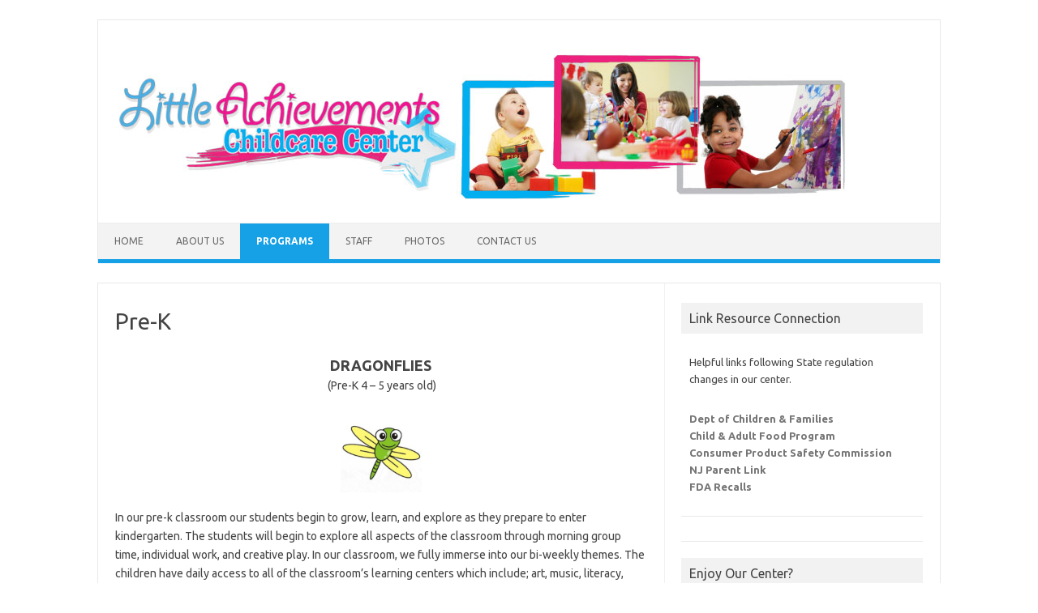

--- FILE ---
content_type: text/html; charset=UTF-8
request_url: https://littleachievements.com/about-newjersey-childcare-programs/pre-k-class-program-4-5-years-old/
body_size: 8857
content:
<!DOCTYPE html>
<!--[if IE 7]>
<html class="ie ie7" dir="ltr" lang="en-US" prefix="og: https://ogp.me/ns#" xmlns:og="http://opengraphprotocol.org/schema/" xmlns:fb="http://www.facebook.com/2008/fbml" itemscope itemtype="http://schema.org/Article">
<![endif]-->
<!--[if IE 8]>
<html class="ie ie8" dir="ltr" lang="en-US" prefix="og: https://ogp.me/ns#" xmlns:og="http://opengraphprotocol.org/schema/" xmlns:fb="http://www.facebook.com/2008/fbml" itemscope itemtype="http://schema.org/Article">
<![endif]-->
<!--[if !(IE 7) | !(IE 8)  ]><!-->
<html dir="ltr" lang="en-US" prefix="og: https://ogp.me/ns#" xmlns:og="http://opengraphprotocol.org/schema/" xmlns:fb="http://www.facebook.com/2008/fbml" itemscope itemtype="http://schema.org/Article">
<!--<![endif]-->
<head>
<meta charset="UTF-8">
<meta name="viewport" content="width=device-width, initial-scale=1">
<link rel="profile" href="http://gmpg.org/xfn/11">
<link rel="pingback" href="https://littleachievements.com/xmlrpc.php" />
<!--[if lt IE 9]>
<script src="https://littleachievements.com/wp-content/themes/iconic-one/js/html5.js" type="text/javascript"></script>
<![endif]-->
<title>Pre-K - Little Achievements Childcare Center</title>
	<style>img:is([sizes="auto" i], [sizes^="auto," i]) { contain-intrinsic-size: 3000px 1500px }</style>
	
		<!-- All in One SEO 4.9.3 - aioseo.com -->
	<meta name="description" content="We have created an childcare environment for 4-5 year old&#039;s where everyone feels safe, supported, and engaged. Let the learning begin!" />
	<meta name="robots" content="max-image-preview:large" />
	<link rel="canonical" href="https://littleachievements.com/about-newjersey-childcare-programs/pre-k-class-program-4-5-years-old/" />
	<meta name="generator" content="All in One SEO (AIOSEO) 4.9.3" />
		<meta property="og:locale" content="en_US" />
		<meta property="og:site_name" content="Little Achievements Childcare Center -" />
		<meta property="og:type" content="article" />
		<meta property="og:title" content="Pre-K - Little Achievements Childcare Center" />
		<meta property="og:description" content="We have created an childcare environment for 4-5 year old&#039;s where everyone feels safe, supported, and engaged. Let the learning begin!" />
		<meta property="og:url" content="https://littleachievements.com/about-newjersey-childcare-programs/pre-k-class-program-4-5-years-old/" />
		<meta property="article:published_time" content="2011-07-19T14:29:30+00:00" />
		<meta property="article:modified_time" content="2022-03-12T19:47:51+00:00" />
		<meta name="twitter:card" content="summary_large_image" />
		<meta name="twitter:title" content="Pre-K - Little Achievements Childcare Center" />
		<meta name="twitter:description" content="We have created an childcare environment for 4-5 year old&#039;s where everyone feels safe, supported, and engaged. Let the learning begin!" />
		<script type="application/ld+json" class="aioseo-schema">
			{"@context":"https:\/\/schema.org","@graph":[{"@type":"BreadcrumbList","@id":"https:\/\/littleachievements.com\/about-newjersey-childcare-programs\/pre-k-class-program-4-5-years-old\/#breadcrumblist","itemListElement":[{"@type":"ListItem","@id":"https:\/\/littleachievements.com#listItem","position":1,"name":"Home","item":"https:\/\/littleachievements.com","nextItem":{"@type":"ListItem","@id":"https:\/\/littleachievements.com\/about-newjersey-childcare-programs\/#listItem","name":"Programs"}},{"@type":"ListItem","@id":"https:\/\/littleachievements.com\/about-newjersey-childcare-programs\/#listItem","position":2,"name":"Programs","item":"https:\/\/littleachievements.com\/about-newjersey-childcare-programs\/","nextItem":{"@type":"ListItem","@id":"https:\/\/littleachievements.com\/about-newjersey-childcare-programs\/pre-k-class-program-4-5-years-old\/#listItem","name":"Pre-K"},"previousItem":{"@type":"ListItem","@id":"https:\/\/littleachievements.com#listItem","name":"Home"}},{"@type":"ListItem","@id":"https:\/\/littleachievements.com\/about-newjersey-childcare-programs\/pre-k-class-program-4-5-years-old\/#listItem","position":3,"name":"Pre-K","previousItem":{"@type":"ListItem","@id":"https:\/\/littleachievements.com\/about-newjersey-childcare-programs\/#listItem","name":"Programs"}}]},{"@type":"Organization","@id":"https:\/\/littleachievements.com\/#organization","name":"Little Achievements Childcare Center","url":"https:\/\/littleachievements.com\/"},{"@type":"WebPage","@id":"https:\/\/littleachievements.com\/about-newjersey-childcare-programs\/pre-k-class-program-4-5-years-old\/#webpage","url":"https:\/\/littleachievements.com\/about-newjersey-childcare-programs\/pre-k-class-program-4-5-years-old\/","name":"Pre-K - Little Achievements Childcare Center","description":"We have created an childcare environment for 4-5 year old's where everyone feels safe, supported, and engaged. Let the learning begin!","inLanguage":"en-US","isPartOf":{"@id":"https:\/\/littleachievements.com\/#website"},"breadcrumb":{"@id":"https:\/\/littleachievements.com\/about-newjersey-childcare-programs\/pre-k-class-program-4-5-years-old\/#breadcrumblist"},"datePublished":"2011-07-19T14:29:30+00:00","dateModified":"2022-03-12T19:47:51+00:00"},{"@type":"WebSite","@id":"https:\/\/littleachievements.com\/#website","url":"https:\/\/littleachievements.com\/","name":"Little Achievements Childcare Center","inLanguage":"en-US","publisher":{"@id":"https:\/\/littleachievements.com\/#organization"}}]}
		</script>
		<!-- All in One SEO -->

<link rel='dns-prefetch' href='//fonts.googleapis.com' />
<link rel="alternate" type="application/rss+xml" title="Little Achievements Childcare Center &raquo; Feed" href="https://littleachievements.com/feed/" />
<link rel="alternate" type="application/rss+xml" title="Little Achievements Childcare Center &raquo; Comments Feed" href="https://littleachievements.com/comments/feed/" />
<link rel="alternate" type="text/calendar" title="Little Achievements Childcare Center &raquo; iCal Feed" href="https://littleachievements.com/events/?ical=1" />
<script type="text/javascript">
/* <![CDATA[ */
window._wpemojiSettings = {"baseUrl":"https:\/\/s.w.org\/images\/core\/emoji\/16.0.1\/72x72\/","ext":".png","svgUrl":"https:\/\/s.w.org\/images\/core\/emoji\/16.0.1\/svg\/","svgExt":".svg","source":{"concatemoji":"https:\/\/littleachievements.com\/wp-includes\/js\/wp-emoji-release.min.js?ver=6.8.3"}};
/*! This file is auto-generated */
!function(s,n){var o,i,e;function c(e){try{var t={supportTests:e,timestamp:(new Date).valueOf()};sessionStorage.setItem(o,JSON.stringify(t))}catch(e){}}function p(e,t,n){e.clearRect(0,0,e.canvas.width,e.canvas.height),e.fillText(t,0,0);var t=new Uint32Array(e.getImageData(0,0,e.canvas.width,e.canvas.height).data),a=(e.clearRect(0,0,e.canvas.width,e.canvas.height),e.fillText(n,0,0),new Uint32Array(e.getImageData(0,0,e.canvas.width,e.canvas.height).data));return t.every(function(e,t){return e===a[t]})}function u(e,t){e.clearRect(0,0,e.canvas.width,e.canvas.height),e.fillText(t,0,0);for(var n=e.getImageData(16,16,1,1),a=0;a<n.data.length;a++)if(0!==n.data[a])return!1;return!0}function f(e,t,n,a){switch(t){case"flag":return n(e,"\ud83c\udff3\ufe0f\u200d\u26a7\ufe0f","\ud83c\udff3\ufe0f\u200b\u26a7\ufe0f")?!1:!n(e,"\ud83c\udde8\ud83c\uddf6","\ud83c\udde8\u200b\ud83c\uddf6")&&!n(e,"\ud83c\udff4\udb40\udc67\udb40\udc62\udb40\udc65\udb40\udc6e\udb40\udc67\udb40\udc7f","\ud83c\udff4\u200b\udb40\udc67\u200b\udb40\udc62\u200b\udb40\udc65\u200b\udb40\udc6e\u200b\udb40\udc67\u200b\udb40\udc7f");case"emoji":return!a(e,"\ud83e\udedf")}return!1}function g(e,t,n,a){var r="undefined"!=typeof WorkerGlobalScope&&self instanceof WorkerGlobalScope?new OffscreenCanvas(300,150):s.createElement("canvas"),o=r.getContext("2d",{willReadFrequently:!0}),i=(o.textBaseline="top",o.font="600 32px Arial",{});return e.forEach(function(e){i[e]=t(o,e,n,a)}),i}function t(e){var t=s.createElement("script");t.src=e,t.defer=!0,s.head.appendChild(t)}"undefined"!=typeof Promise&&(o="wpEmojiSettingsSupports",i=["flag","emoji"],n.supports={everything:!0,everythingExceptFlag:!0},e=new Promise(function(e){s.addEventListener("DOMContentLoaded",e,{once:!0})}),new Promise(function(t){var n=function(){try{var e=JSON.parse(sessionStorage.getItem(o));if("object"==typeof e&&"number"==typeof e.timestamp&&(new Date).valueOf()<e.timestamp+604800&&"object"==typeof e.supportTests)return e.supportTests}catch(e){}return null}();if(!n){if("undefined"!=typeof Worker&&"undefined"!=typeof OffscreenCanvas&&"undefined"!=typeof URL&&URL.createObjectURL&&"undefined"!=typeof Blob)try{var e="postMessage("+g.toString()+"("+[JSON.stringify(i),f.toString(),p.toString(),u.toString()].join(",")+"));",a=new Blob([e],{type:"text/javascript"}),r=new Worker(URL.createObjectURL(a),{name:"wpTestEmojiSupports"});return void(r.onmessage=function(e){c(n=e.data),r.terminate(),t(n)})}catch(e){}c(n=g(i,f,p,u))}t(n)}).then(function(e){for(var t in e)n.supports[t]=e[t],n.supports.everything=n.supports.everything&&n.supports[t],"flag"!==t&&(n.supports.everythingExceptFlag=n.supports.everythingExceptFlag&&n.supports[t]);n.supports.everythingExceptFlag=n.supports.everythingExceptFlag&&!n.supports.flag,n.DOMReady=!1,n.readyCallback=function(){n.DOMReady=!0}}).then(function(){return e}).then(function(){var e;n.supports.everything||(n.readyCallback(),(e=n.source||{}).concatemoji?t(e.concatemoji):e.wpemoji&&e.twemoji&&(t(e.twemoji),t(e.wpemoji)))}))}((window,document),window._wpemojiSettings);
/* ]]> */
</script>
<style id='wp-emoji-styles-inline-css' type='text/css'>

	img.wp-smiley, img.emoji {
		display: inline !important;
		border: none !important;
		box-shadow: none !important;
		height: 1em !important;
		width: 1em !important;
		margin: 0 0.07em !important;
		vertical-align: -0.1em !important;
		background: none !important;
		padding: 0 !important;
	}
</style>
<link rel='stylesheet' id='wp-block-library-css' href='https://littleachievements.com/wp-includes/css/dist/block-library/style.min.css?ver=6.8.3' type='text/css' media='all' />
<style id='classic-theme-styles-inline-css' type='text/css'>
/*! This file is auto-generated */
.wp-block-button__link{color:#fff;background-color:#32373c;border-radius:9999px;box-shadow:none;text-decoration:none;padding:calc(.667em + 2px) calc(1.333em + 2px);font-size:1.125em}.wp-block-file__button{background:#32373c;color:#fff;text-decoration:none}
</style>
<link rel='stylesheet' id='aioseo/css/src/vue/standalone/blocks/table-of-contents/global.scss-css' href='https://littleachievements.com/wp-content/plugins/all-in-one-seo-pack/dist/Lite/assets/css/table-of-contents/global.e90f6d47.css?ver=4.9.3' type='text/css' media='all' />
<style id='global-styles-inline-css' type='text/css'>
:root{--wp--preset--aspect-ratio--square: 1;--wp--preset--aspect-ratio--4-3: 4/3;--wp--preset--aspect-ratio--3-4: 3/4;--wp--preset--aspect-ratio--3-2: 3/2;--wp--preset--aspect-ratio--2-3: 2/3;--wp--preset--aspect-ratio--16-9: 16/9;--wp--preset--aspect-ratio--9-16: 9/16;--wp--preset--color--black: #000000;--wp--preset--color--cyan-bluish-gray: #abb8c3;--wp--preset--color--white: #ffffff;--wp--preset--color--pale-pink: #f78da7;--wp--preset--color--vivid-red: #cf2e2e;--wp--preset--color--luminous-vivid-orange: #ff6900;--wp--preset--color--luminous-vivid-amber: #fcb900;--wp--preset--color--light-green-cyan: #7bdcb5;--wp--preset--color--vivid-green-cyan: #00d084;--wp--preset--color--pale-cyan-blue: #8ed1fc;--wp--preset--color--vivid-cyan-blue: #0693e3;--wp--preset--color--vivid-purple: #9b51e0;--wp--preset--gradient--vivid-cyan-blue-to-vivid-purple: linear-gradient(135deg,rgba(6,147,227,1) 0%,rgb(155,81,224) 100%);--wp--preset--gradient--light-green-cyan-to-vivid-green-cyan: linear-gradient(135deg,rgb(122,220,180) 0%,rgb(0,208,130) 100%);--wp--preset--gradient--luminous-vivid-amber-to-luminous-vivid-orange: linear-gradient(135deg,rgba(252,185,0,1) 0%,rgba(255,105,0,1) 100%);--wp--preset--gradient--luminous-vivid-orange-to-vivid-red: linear-gradient(135deg,rgba(255,105,0,1) 0%,rgb(207,46,46) 100%);--wp--preset--gradient--very-light-gray-to-cyan-bluish-gray: linear-gradient(135deg,rgb(238,238,238) 0%,rgb(169,184,195) 100%);--wp--preset--gradient--cool-to-warm-spectrum: linear-gradient(135deg,rgb(74,234,220) 0%,rgb(151,120,209) 20%,rgb(207,42,186) 40%,rgb(238,44,130) 60%,rgb(251,105,98) 80%,rgb(254,248,76) 100%);--wp--preset--gradient--blush-light-purple: linear-gradient(135deg,rgb(255,206,236) 0%,rgb(152,150,240) 100%);--wp--preset--gradient--blush-bordeaux: linear-gradient(135deg,rgb(254,205,165) 0%,rgb(254,45,45) 50%,rgb(107,0,62) 100%);--wp--preset--gradient--luminous-dusk: linear-gradient(135deg,rgb(255,203,112) 0%,rgb(199,81,192) 50%,rgb(65,88,208) 100%);--wp--preset--gradient--pale-ocean: linear-gradient(135deg,rgb(255,245,203) 0%,rgb(182,227,212) 50%,rgb(51,167,181) 100%);--wp--preset--gradient--electric-grass: linear-gradient(135deg,rgb(202,248,128) 0%,rgb(113,206,126) 100%);--wp--preset--gradient--midnight: linear-gradient(135deg,rgb(2,3,129) 0%,rgb(40,116,252) 100%);--wp--preset--font-size--small: 13px;--wp--preset--font-size--medium: 20px;--wp--preset--font-size--large: 36px;--wp--preset--font-size--x-large: 42px;--wp--preset--spacing--20: 0.44rem;--wp--preset--spacing--30: 0.67rem;--wp--preset--spacing--40: 1rem;--wp--preset--spacing--50: 1.5rem;--wp--preset--spacing--60: 2.25rem;--wp--preset--spacing--70: 3.38rem;--wp--preset--spacing--80: 5.06rem;--wp--preset--shadow--natural: 6px 6px 9px rgba(0, 0, 0, 0.2);--wp--preset--shadow--deep: 12px 12px 50px rgba(0, 0, 0, 0.4);--wp--preset--shadow--sharp: 6px 6px 0px rgba(0, 0, 0, 0.2);--wp--preset--shadow--outlined: 6px 6px 0px -3px rgba(255, 255, 255, 1), 6px 6px rgba(0, 0, 0, 1);--wp--preset--shadow--crisp: 6px 6px 0px rgba(0, 0, 0, 1);}:where(.is-layout-flex){gap: 0.5em;}:where(.is-layout-grid){gap: 0.5em;}body .is-layout-flex{display: flex;}.is-layout-flex{flex-wrap: wrap;align-items: center;}.is-layout-flex > :is(*, div){margin: 0;}body .is-layout-grid{display: grid;}.is-layout-grid > :is(*, div){margin: 0;}:where(.wp-block-columns.is-layout-flex){gap: 2em;}:where(.wp-block-columns.is-layout-grid){gap: 2em;}:where(.wp-block-post-template.is-layout-flex){gap: 1.25em;}:where(.wp-block-post-template.is-layout-grid){gap: 1.25em;}.has-black-color{color: var(--wp--preset--color--black) !important;}.has-cyan-bluish-gray-color{color: var(--wp--preset--color--cyan-bluish-gray) !important;}.has-white-color{color: var(--wp--preset--color--white) !important;}.has-pale-pink-color{color: var(--wp--preset--color--pale-pink) !important;}.has-vivid-red-color{color: var(--wp--preset--color--vivid-red) !important;}.has-luminous-vivid-orange-color{color: var(--wp--preset--color--luminous-vivid-orange) !important;}.has-luminous-vivid-amber-color{color: var(--wp--preset--color--luminous-vivid-amber) !important;}.has-light-green-cyan-color{color: var(--wp--preset--color--light-green-cyan) !important;}.has-vivid-green-cyan-color{color: var(--wp--preset--color--vivid-green-cyan) !important;}.has-pale-cyan-blue-color{color: var(--wp--preset--color--pale-cyan-blue) !important;}.has-vivid-cyan-blue-color{color: var(--wp--preset--color--vivid-cyan-blue) !important;}.has-vivid-purple-color{color: var(--wp--preset--color--vivid-purple) !important;}.has-black-background-color{background-color: var(--wp--preset--color--black) !important;}.has-cyan-bluish-gray-background-color{background-color: var(--wp--preset--color--cyan-bluish-gray) !important;}.has-white-background-color{background-color: var(--wp--preset--color--white) !important;}.has-pale-pink-background-color{background-color: var(--wp--preset--color--pale-pink) !important;}.has-vivid-red-background-color{background-color: var(--wp--preset--color--vivid-red) !important;}.has-luminous-vivid-orange-background-color{background-color: var(--wp--preset--color--luminous-vivid-orange) !important;}.has-luminous-vivid-amber-background-color{background-color: var(--wp--preset--color--luminous-vivid-amber) !important;}.has-light-green-cyan-background-color{background-color: var(--wp--preset--color--light-green-cyan) !important;}.has-vivid-green-cyan-background-color{background-color: var(--wp--preset--color--vivid-green-cyan) !important;}.has-pale-cyan-blue-background-color{background-color: var(--wp--preset--color--pale-cyan-blue) !important;}.has-vivid-cyan-blue-background-color{background-color: var(--wp--preset--color--vivid-cyan-blue) !important;}.has-vivid-purple-background-color{background-color: var(--wp--preset--color--vivid-purple) !important;}.has-black-border-color{border-color: var(--wp--preset--color--black) !important;}.has-cyan-bluish-gray-border-color{border-color: var(--wp--preset--color--cyan-bluish-gray) !important;}.has-white-border-color{border-color: var(--wp--preset--color--white) !important;}.has-pale-pink-border-color{border-color: var(--wp--preset--color--pale-pink) !important;}.has-vivid-red-border-color{border-color: var(--wp--preset--color--vivid-red) !important;}.has-luminous-vivid-orange-border-color{border-color: var(--wp--preset--color--luminous-vivid-orange) !important;}.has-luminous-vivid-amber-border-color{border-color: var(--wp--preset--color--luminous-vivid-amber) !important;}.has-light-green-cyan-border-color{border-color: var(--wp--preset--color--light-green-cyan) !important;}.has-vivid-green-cyan-border-color{border-color: var(--wp--preset--color--vivid-green-cyan) !important;}.has-pale-cyan-blue-border-color{border-color: var(--wp--preset--color--pale-cyan-blue) !important;}.has-vivid-cyan-blue-border-color{border-color: var(--wp--preset--color--vivid-cyan-blue) !important;}.has-vivid-purple-border-color{border-color: var(--wp--preset--color--vivid-purple) !important;}.has-vivid-cyan-blue-to-vivid-purple-gradient-background{background: var(--wp--preset--gradient--vivid-cyan-blue-to-vivid-purple) !important;}.has-light-green-cyan-to-vivid-green-cyan-gradient-background{background: var(--wp--preset--gradient--light-green-cyan-to-vivid-green-cyan) !important;}.has-luminous-vivid-amber-to-luminous-vivid-orange-gradient-background{background: var(--wp--preset--gradient--luminous-vivid-amber-to-luminous-vivid-orange) !important;}.has-luminous-vivid-orange-to-vivid-red-gradient-background{background: var(--wp--preset--gradient--luminous-vivid-orange-to-vivid-red) !important;}.has-very-light-gray-to-cyan-bluish-gray-gradient-background{background: var(--wp--preset--gradient--very-light-gray-to-cyan-bluish-gray) !important;}.has-cool-to-warm-spectrum-gradient-background{background: var(--wp--preset--gradient--cool-to-warm-spectrum) !important;}.has-blush-light-purple-gradient-background{background: var(--wp--preset--gradient--blush-light-purple) !important;}.has-blush-bordeaux-gradient-background{background: var(--wp--preset--gradient--blush-bordeaux) !important;}.has-luminous-dusk-gradient-background{background: var(--wp--preset--gradient--luminous-dusk) !important;}.has-pale-ocean-gradient-background{background: var(--wp--preset--gradient--pale-ocean) !important;}.has-electric-grass-gradient-background{background: var(--wp--preset--gradient--electric-grass) !important;}.has-midnight-gradient-background{background: var(--wp--preset--gradient--midnight) !important;}.has-small-font-size{font-size: var(--wp--preset--font-size--small) !important;}.has-medium-font-size{font-size: var(--wp--preset--font-size--medium) !important;}.has-large-font-size{font-size: var(--wp--preset--font-size--large) !important;}.has-x-large-font-size{font-size: var(--wp--preset--font-size--x-large) !important;}
:where(.wp-block-post-template.is-layout-flex){gap: 1.25em;}:where(.wp-block-post-template.is-layout-grid){gap: 1.25em;}
:where(.wp-block-columns.is-layout-flex){gap: 2em;}:where(.wp-block-columns.is-layout-grid){gap: 2em;}
:root :where(.wp-block-pullquote){font-size: 1.5em;line-height: 1.6;}
</style>
<link rel='stylesheet' id='contact-form-7-css' href='https://littleachievements.com/wp-content/plugins/contact-form-7/includes/css/styles.css?ver=6.1.4' type='text/css' media='all' />
<link rel='stylesheet' id='themonic-fonts-css' href='https://fonts.googleapis.com/css?family=Ubuntu%3A400%2C700&#038;subset=latin%2Clatin-ext' type='text/css' media='all' />
<link rel='stylesheet' id='themonic-style-css' href='https://littleachievements.com/wp-content/themes/iconic-one/style.css?ver=2.4' type='text/css' media='all' />
<link rel='stylesheet' id='custom-style-css' href='https://littleachievements.com/wp-content/themes/iconic-one/custom.css?ver=6.8.3' type='text/css' media='all' />
<!--[if lt IE 9]>
<link rel='stylesheet' id='themonic-ie-css' href='https://littleachievements.com/wp-content/themes/iconic-one/css/ie.css?ver=20130305' type='text/css' media='all' />
<![endif]-->
<link rel="https://api.w.org/" href="https://littleachievements.com/wp-json/" /><link rel="alternate" title="JSON" type="application/json" href="https://littleachievements.com/wp-json/wp/v2/pages/277" /><link rel="EditURI" type="application/rsd+xml" title="RSD" href="https://littleachievements.com/xmlrpc.php?rsd" />
<link rel='shortlink' href='https://littleachievements.com/?p=277' />
<link rel="alternate" title="oEmbed (JSON)" type="application/json+oembed" href="https://littleachievements.com/wp-json/oembed/1.0/embed?url=https%3A%2F%2Flittleachievements.com%2Fabout-newjersey-childcare-programs%2Fpre-k-class-program-4-5-years-old%2F" />
<link rel="alternate" title="oEmbed (XML)" type="text/xml+oembed" href="https://littleachievements.com/wp-json/oembed/1.0/embed?url=https%3A%2F%2Flittleachievements.com%2Fabout-newjersey-childcare-programs%2Fpre-k-class-program-4-5-years-old%2F&#038;format=xml" />
<!-- Google Tag Manager -->
<script>(function(w,d,s,l,i){w[l]=w[l]||[];w[l].push({'gtm.start':
new Date().getTime(),event:'gtm.js'});var f=d.getElementsByTagName(s)[0],
j=d.createElement(s),dl=l!='dataLayer'?'&l='+l:'';j.async=true;j.src=
'https://www.googletagmanager.com/gtm.js?id='+i+dl;f.parentNode.insertBefore(j,f);
})(window,document,'script','dataLayer','GTM-5FSQ442');</script>
<!-- End Google Tag Manager -->
<!-- Facebook Open Graph metatags added by WordPress plugin - Network Publisher. Get it at: http://wordpress.org/extend/plugins/network-publisher/ -->
<meta property="og:site_name" content="Little Achievements Childcare Center" />
<meta property="og:title" content="Pre-K" />
<meta property="og:url" content="https://littleachievements.com/about-newjersey-childcare-programs/pre-k-class-program-4-5-years-old/" />
<meta property="og:description" content="DRAGONFLIES  (Pre-K 4 - 5 years old) In our pre-k classroom our students begin to grow, learn, and explore as they prepare to enter kindergarten. The students will begin to explore all aspects of the classroom through morning group time, individual work, and creative play. In our classroom, we" />
<meta property="og:type" content="article" />
<meta property="og:locale" content="en_us" />
<!-- End Facebook Open Graph metatags-->

<!-- Google Plus metatags added by WordPress plugin - Network Publisher. Get it at: http://wordpress.org/extend/plugins/network-publisher/ -->
<meta itemprop="name"  content="Pre-K" />
<meta itemprop="description" content="DRAGONFLIES  (Pre-K 4 - 5 years old) In our pre-k classroom our students begin to grow, learn, and explore as they prepare to enter kindergarten. The students will begin to explore all aspects of the classroom through morning group time, individual work, and creative play. In our classroom, we" />
<meta itemprop="type" content="Article" />
<!-- End Google Plus metatags-->
<meta name="tec-api-version" content="v1"><meta name="tec-api-origin" content="https://littleachievements.com"><link rel="alternate" href="https://littleachievements.com/wp-json/tribe/events/v1/" /><style type="text/css" id="custom-background-css">
body.custom-background { background-color: #ffffff; }
</style>
	<link rel="icon" href="https://littleachievements.com/wp-content/uploads/cropped-la-childcare-logo-1-32x32.jpg" sizes="32x32" />
<link rel="icon" href="https://littleachievements.com/wp-content/uploads/cropped-la-childcare-logo-1-192x192.jpg" sizes="192x192" />
<link rel="apple-touch-icon" href="https://littleachievements.com/wp-content/uploads/cropped-la-childcare-logo-1-180x180.jpg" />
<meta name="msapplication-TileImage" content="https://littleachievements.com/wp-content/uploads/cropped-la-childcare-logo-1-270x270.jpg" />
</head>
<body class="wp-singular page-template-default page page-id-277 page-child parent-pageid-5 custom-background wp-theme-iconic-one tribe-no-js custom-background-white custom-font-enabled single-author">
<div id="page" class="site">
	<a class="skip-link screen-reader-text" href="#main" title="Skip to content">Skip to content</a>
	<header id="masthead" class="site-header" role="banner">
					
		<div class="themonic-logo">
        <a href="https://littleachievements.com/" title="Little Achievements Childcare Center" rel="home"><img src="https://littleachievements.com/wp-content/uploads/la-childcare-logo-1.jpg" alt="Little Achievements Childcare Center"></a>
		</div>
				
		<nav id="site-navigation" class="themonic-nav" role="navigation">
		<button class="menu-toggle" aria-controls="menu-top" aria-expanded="false">Menu<label class="iomenu">
  <div class="iolines"></div>
  <div class="iolines"></div>
  <div class="iolines"></div>
</label></button>
			<ul id="menu-top" class="nav-menu"><li ><a href="https://littleachievements.com/">Home</a></li><li class="page_item page-item-1307"><a href="https://littleachievements.com/about-us/">About Us</a></li>
<li class="page_item page-item-5 page_item_has_children current_page_ancestor current_page_parent"><a href="https://littleachievements.com/about-newjersey-childcare-programs/">Programs</a>
<ul class='children'>
	<li class="page_item page-item-261"><a href="https://littleachievements.com/about-newjersey-childcare-programs/infant-childcare-program/">Infant</a></li>
	<li class="page_item page-item-265"><a href="https://littleachievements.com/about-newjersey-childcare-programs/toddler-childcare-program/">Toddler</a></li>
	<li class="page_item page-item-268"><a href="https://littleachievements.com/about-newjersey-childcare-programs/3-4-years-old-preschool-class-program/">Preschool</a></li>
	<li class="page_item page-item-277 current_page_item"><a href="https://littleachievements.com/about-newjersey-childcare-programs/pre-k-class-program-4-5-years-old/" aria-current="page">Pre-K</a></li>
</ul>
</li>
<li class="page_item page-item-7"><a href="https://littleachievements.com/our-chilcare-staff/">Staff</a></li>
<li class="page_item page-item-20"><a href="https://littleachievements.com/daycare-center-photos/">Photos</a></li>
<li class="page_item page-item-9"><a href="https://littleachievements.com/contact-us/">Contact Us</a></li>
</ul>
		</nav><!-- #site-navigation -->
		<div class="clear"></div>
	</header><!-- #masthead -->
<div id="main" class="wrapper">
	<div id="primary" class="site-content">
		<div id="content" role="main">

							
	<article id="post-277" class="post-277 page type-page status-publish hentry">
		<header class="entry-header">
			<h1 class="entry-title">Pre-K</h1>
		</header>

		<div class="entry-content">
			<h2 style="text-align: center; margin-bottom: 0px;"><b>DRAGONFLIES</b></h2>
<p style="text-align: center; margin: 0px;"><span style="font-weight: 400;"> (Pre-K 4 &#8211; 5 years old)</span></p>
<p><a href="https://littleachievements.com/wp-content/uploads/dragonfly.png"><img decoding="async" class="wp-image-1346 aligncenter" src="https://littleachievements.com/wp-content/uploads/dragonfly.png" alt="dragonfly cartoon" width="100" height="100" srcset="https://littleachievements.com/wp-content/uploads/dragonfly.png 225w, https://littleachievements.com/wp-content/uploads/dragonfly-150x150.png 150w" sizes="(max-width: 100px) 100vw, 100px" /></a></p>
<p><span style="font-weight: 400;">In our pre-k classroom our students begin to grow, learn, and explore as they prepare to enter kindergarten. The students will begin to explore all aspects of the classroom through morning group time, individual work, and creative play. In our classroom, we fully immerse into our bi-weekly themes. The children have daily access to all of the classroom’s learning centers which include; art, music, literacy, STEM, building, and dramatic play. These activities foster creativity and harbor academic strength. </span></p>
<p><span style="font-weight: 400;">Some of the many things that your child will be learning in pre-k include; letters, beginning sounds, sight words, numbers, counting, addition, writing skills, scissor skills, creative art, following directions, being able to care for ones belongings, self-help skills, caring for their environment, beginning to maintain friendships, and so much more! </span></p>
<p><em>Go back to <a href="https://littleachievements.com/about-newjersey-childcare-programs/">all childcare programs</a></em></p>
					</div><!-- .entry-content -->
		<footer class="entry-meta">
					</footer><!-- .entry-meta -->
	</article><!-- #post -->
				
<div id="comments" class="comments-area">

	
	
	
</div><!-- #comments .comments-area -->			
		</div><!-- #content -->
	</div><!-- #primary -->


			<div id="secondary" class="widget-area" role="complementary">
			<aside id="text-5" class="widget widget_text"><p class="widget-title">Link Resource Connection</p>			<div class="textwidget"><p>Helpful links following State regulation changes in our center.</p>
<p><strong><a href="http://www.state.nj.us/dcf/">Dept of Children &amp; Families</a></strong><br />
<strong><a href="http://www.state.nj.us/agriculture/divisions/fn/childadult/food.html">Child &amp; Adult Food Program</a></strong><br />
<strong><a href="http://www.cpsc.gov/en/">Consumer Product Safety Commission</a></strong><br />
<strong><a href="http://njparentlink.nj.gov/njparentlink/">NJ Parent Link</a></strong><br />
<strong><a href="http://www.fda.gov/Safety/Recalls/default.htm">FDA Recalls</a></strong></p>
</div>
		</aside><aside id="text-3" class="widget widget_text">			<div class="textwidget"><div id="fb-root"></div><script src="http://connect.facebook.net/en_US/all.js#xfbml=1"></script><fb:like-box href="http://www.facebook.com/pages/Little-Achievements-Childcare/258313127517482" width="210" show_faces="true" border_color="" stream="false" header="true"></fb:like-box></div>
		</aside><aside id="text-4" class="widget widget_text"><p class="widget-title">Enjoy Our Center?</p>			<div class="textwidget"><p>Your experience is important to us! Please consider writing a Google review.</p>
<p><strong><a href="https://search.google.com/local/writereview?placeid=ChIJ5xPR9691w4kRFKrLZhwRj1I">Google</a></strong></p>
</div>
		</aside>		</div><!-- #secondary -->
		</div><!-- #main .wrapper -->
	<footer id="colophon" role="contentinfo">
		<div class="site-info">
		<div class="footercopy"></div>
		<div class="footercredit"></div>
		<div class="clear"></div>
		</div><!-- .site-info -->
		</footer><!-- #colophon -->
		<div class="site-wordpress">
				<a href="https://themonic.com/iconic-one/">Iconic One</a> Theme | Powered by <a href="https://wordpress.org">Wordpress</a>
				</div><!-- .site-info -->
				<div class="clear"></div>
</div><!-- #page -->

<script type="speculationrules">
{"prefetch":[{"source":"document","where":{"and":[{"href_matches":"\/*"},{"not":{"href_matches":["\/wp-*.php","\/wp-admin\/*","\/wp-content\/uploads\/*","\/wp-content\/*","\/wp-content\/plugins\/*","\/wp-content\/themes\/iconic-one\/*","\/*\\?(.+)"]}},{"not":{"selector_matches":"a[rel~=\"nofollow\"]"}},{"not":{"selector_matches":".no-prefetch, .no-prefetch a"}}]},"eagerness":"conservative"}]}
</script>
<!-- Google Tag Manager (noscript) -->
<noscript><iframe src="https://www.googletagmanager.com/ns.html?id=GTM-5FSQ442"
height="0" width="0" style="display:none;visibility:hidden"></iframe></noscript>
<!-- End Google Tag Manager (noscript) -->		<script>
		( function ( body ) {
			'use strict';
			body.className = body.className.replace( /\btribe-no-js\b/, 'tribe-js' );
		} )( document.body );
		</script>
		<script> /* <![CDATA[ */var tribe_l10n_datatables = {"aria":{"sort_ascending":": activate to sort column ascending","sort_descending":": activate to sort column descending"},"length_menu":"Show _MENU_ entries","empty_table":"No data available in table","info":"Showing _START_ to _END_ of _TOTAL_ entries","info_empty":"Showing 0 to 0 of 0 entries","info_filtered":"(filtered from _MAX_ total entries)","zero_records":"No matching records found","search":"Search:","all_selected_text":"All items on this page were selected. ","select_all_link":"Select all pages","clear_selection":"Clear Selection.","pagination":{"all":"All","next":"Next","previous":"Previous"},"select":{"rows":{"0":"","_":": Selected %d rows","1":": Selected 1 row"}},"datepicker":{"dayNames":["Sunday","Monday","Tuesday","Wednesday","Thursday","Friday","Saturday"],"dayNamesShort":["Sun","Mon","Tue","Wed","Thu","Fri","Sat"],"dayNamesMin":["S","M","T","W","T","F","S"],"monthNames":["January","February","March","April","May","June","July","August","September","October","November","December"],"monthNamesShort":["January","February","March","April","May","June","July","August","September","October","November","December"],"monthNamesMin":["Jan","Feb","Mar","Apr","May","Jun","Jul","Aug","Sep","Oct","Nov","Dec"],"nextText":"Next","prevText":"Prev","currentText":"Today","closeText":"Done","today":"Today","clear":"Clear"}};/* ]]> */ </script><script type="text/javascript" src="https://littleachievements.com/wp-content/plugins/the-events-calendar/common/build/js/user-agent.js?ver=da75d0bdea6dde3898df" id="tec-user-agent-js"></script>
<script type="text/javascript" src="https://littleachievements.com/wp-includes/js/dist/hooks.min.js?ver=4d63a3d491d11ffd8ac6" id="wp-hooks-js"></script>
<script type="text/javascript" src="https://littleachievements.com/wp-includes/js/dist/i18n.min.js?ver=5e580eb46a90c2b997e6" id="wp-i18n-js"></script>
<script type="text/javascript" id="wp-i18n-js-after">
/* <![CDATA[ */
wp.i18n.setLocaleData( { 'text direction\u0004ltr': [ 'ltr' ] } );
/* ]]> */
</script>
<script type="text/javascript" src="https://littleachievements.com/wp-content/plugins/contact-form-7/includes/swv/js/index.js?ver=6.1.4" id="swv-js"></script>
<script type="text/javascript" id="contact-form-7-js-before">
/* <![CDATA[ */
var wpcf7 = {
    "api": {
        "root": "https:\/\/littleachievements.com\/wp-json\/",
        "namespace": "contact-form-7\/v1"
    },
    "cached": 1
};
/* ]]> */
</script>
<script type="text/javascript" src="https://littleachievements.com/wp-content/plugins/contact-form-7/includes/js/index.js?ver=6.1.4" id="contact-form-7-js"></script>
<script type="text/javascript" src="https://littleachievements.com/wp-content/themes/iconic-one/js/selectnav.js?ver=1.0" id="themonic-mobile-navigation-js"></script>
</body>
</html>